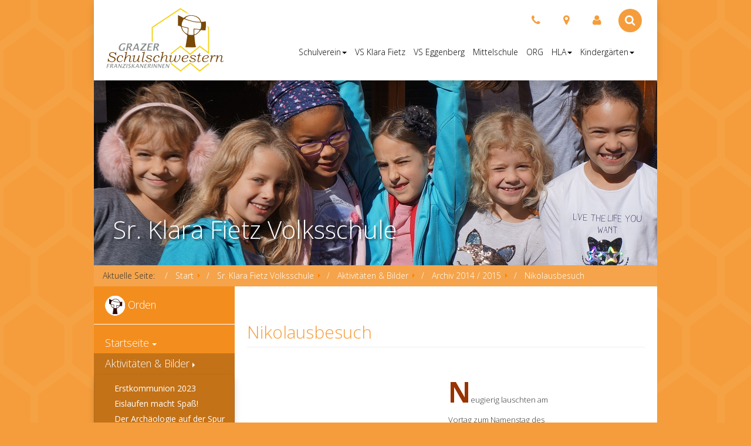

--- FILE ---
content_type: text/html; charset=utf-8
request_url: http://webmail.schulschwestern.at/sr-klara-fietz-volksschule/aktuelles/archiv-2014-2015/nikolausbesuch
body_size: 30838
content:
<!DOCTYPE HTML>
<html lang="de-de" dir="ltr">

<head>

	<base href="http://webmail.schulschwestern.at/sr-klara-fietz-volksschule/aktuelles/archiv-2014-2015/nikolausbesuch" />
	<meta http-equiv="content-type" content="text/html; charset=utf-8" />
	<meta name="author" content="Andreas Novak" />
	<meta name="generator" content="Joomla! - Open Source Content Management" />
	<title>Nikolausbesuch</title>
	<link href="https://fonts.googleapis.com/css?family=Open+Sans:400,400italic,300italic,300,700,700italic" rel="stylesheet" type="text/css" />
	<link href="/templates/grazerschulschwestern/font-awesome-4.0.3/css/font-awesome.min.css" rel="stylesheet" type="text/css" />
	<link href="/templates/grazerschulschwestern/css/bootstrap.min.css" rel="stylesheet" type="text/css" />
	<link href="/templates/grazerschulschwestern/css/schulverein.css" rel="stylesheet" type="text/css" />
	<link href="/templates/grazerschulschwestern/css/sr-klara-fietz-volksschule.css" rel="stylesheet" type="text/css" />
	<link href="/templates/grazerschulschwestern/css/style.css" rel="stylesheet" type="text/css" />
	<script src="/media/jui/js/jquery.min.js" type="text/javascript"></script>
	<script src="/media/jui/js/jquery-noconflict.js" type="text/javascript"></script>
	<script src="/media/jui/js/jquery-migrate.min.js" type="text/javascript"></script>
	<script src="/media/system/js/caption.js" type="text/javascript"></script>
	<script src="/media/jui/js/bootstrap.min.js" type="text/javascript"></script>
	<script type="text/javascript">
jQuery(window).on('load',  function() {
				new JCaption('img.caption');
			});jQuery(function($){ $(".hasTooltip").tooltip({"html": true,"container": "body"}); });
	</script>


    <meta http-equiv="X-UA-Compatible" content="IE=edge">
    <meta name="viewport" content="width=device-width, initial-scale=1">

    <!-- HTML5 Shim and Respond.js IE8 support of HTML5 elements and media queries -->
    <!-- WARNING: Respond.js doesn't work if you view the page via file:// -->
    <!--[if lt IE 9]>
      <script src="/js/html5shiv.js"></script>
      <script src="/js/respond.min.js"></script>
    <![endif]-->

</head>

<body class="hintergrund">

<div id="huelle" class="container">

	<div id="oben">
		<div class="row">
			<div class="col-md-2 col-sm-3 col-xs-3">
				<div class="hintergrund" id="logo"><a href="/"><img src="/templates/grazerschulschwestern/images/logo_farbe.png"/></a></div>
			</div>
			
			<div class="col-md-10 col-sm-9 col-xs-9" id="toolbar">
				<nav class="navbar" role="navigation">
					<div class="container-fluid">
						<div class="navbar-header">
							<ul class="nav navbar-nav">
								<li class="hidden-xs"><a href="/schulverein/kontakt"><i class="fa fa-phone fa-lg farbe"></i></a></>
								<li class="hidden-xs"><a href="/schulverein/lageplan-anreise"><i class="fa fa-map-marker fa-lg farbe"></i></a></li>
								<li id="login"><a href="/login"><i class="fa fa-user fa-lg farbe"></i></a></li>
								<li id="search">
									<form action"/index.php" method="post" class="form-inline">
									<input name="searchword" id="searchform" class="form-control input-lg" type="text" placeholder="Suchen..." />
									<input type="hidden" name="task" value="search">
									<input type="hidden" name="option" value="com_search" />
									<input type="hidden" name="Itemid" value="325" />						
									<i class="fa fa-search fa-lg hintergrund"></i>
									</form>
								</li>						
								<li id="smallnav" class="hidden-md hidden-sm hidden-lg">
										<i class="fa fa-bars fa-lg farbe" data-toggle="collapse" data-target="#navbar-collapse-1"></i>
								</li>							
							</ul>
						</div>
						<div class="collapse navbar-collapse" id="navbar-collapse-1">
                                                        <ul class="nav menu  nav-pills navbar-nav hideorden">
<li class="item-337 dropdown deeper parent"><a class=" dropdown-toggle" data-toggle="dropdown" href="/schulverein/zielsetzung" ><span>Schulverein<b class="caret"></b></span></a><ul class="nav-child unstyled small dropdown-menu"><li class="item-341"><a href="/schulverein/kontakt" ><span>Kontakt</span></a></li><li class="item-335"><a href="/schulverein/zielsetzung" ><span>Zielsetzung</span></a></li><li class="item-336"><a href="/schulverein/gruendung" ><span>Gründung</span></a></li><li class="item-338"><a href="/schulverein/vorstand" ><span>Vorstand</span></a></li></ul></li><li class="item-1290 alias-parent-active"><a href="/sr-klara-fietz-volksschule" ><span>VS Klara Fietz</span></a></li><li class="item-55"><a href="/volksschule" ><span>VS Eggenberg</span></a></li><li class="item-56"><a href="/ms" ><span>Mittelschule</span></a></li><li class="item-216"><a href="/org" ><span>ORG</span></a></li><li class="item-456 dropdown deeper parent"><a class=" dropdown-toggle" data-toggle="dropdown" href="/hla" ><span>HLA<b class="caret"></b></span></a><ul class="nav-child unstyled small dropdown-menu"><li class="item-458"><a href="/?Itemid=819" ><span>Kontakt</span></a></li><li class="item-464"><a href="/?Itemid=883" ><span>Aktuelles</span></a></li><li class="item-466"><a href="/?Itemid=820" ><span>Bildung und Ausbildung</span></a></li><li class="item-467"><a href="/?Itemid=872" ><span>Schulleben</span></a></li><li class="item-468"><a href="/?Itemid=846" ><span>Schulgemeinschaft</span></a></li><li class="item-470"><a href="/?Itemid=860" ><span>Service</span></a></li><li class="item-906"><a href="/?Itemid=836" ><span>Anmeldung</span></a></li><li class="item-907"><a href="/?Itemid=849" ><span>Sprechstunden</span></a></li><li class="item-227"><a href="https://neilo.webuntis.com/WebUntis/?school=hla-georgigasse#/basic/main" ><span>WebUnits</span></a></li></ul></li><li class="item-670"><a class="hidden" href="/login" ><span>Login</span></a></li><li class="item-1681 dropdown deeper parent"><a class=" dropdown-toggle" data-toggle="dropdown" href="/kindergarten-sr-klara-fietz" ><span>Kindergärten<b class="caret"></b></span></a><ul class="nav-child unstyled small dropdown-menu"><li class="item-1683"><a href="/kindergarten-sr-klara-fietz" ><span>Kindergarten Sr. Klara Fietz</span></a></li><li class="item-1682"><a href="/kindergarten-feldbach" ><span>Kindergarten Feldbach</span></a></li><li class="item-1684"><a href="/kindergarten-hartmannsdorf" ><span>Kindergarten Hartmannsdorf</span></a></li></ul></li></ul>

						</div>
					</div>
				</nav>
			</div>
		</div>
	</div>
	
	<div class="row hintergrund" id="banner">

	        <img src="/images/banners/sr-klara-fietz-volksschule/Banner_klarafietz_kinderohr2018.jpg">	                

 

		<div id="text">
				Sr. Klara Fietz Volksschule
		</div>
	</div>


	<div class="row">
	        
	        <div>
                        
<ul itemscope itemtype="https://schema.org/BreadcrumbList" class="breadcrumb">
			<li>
			Aktuelle Seite: &#160;
		</li>
	
				<li itemprop="itemListElement" itemscope itemtype="https://schema.org/ListItem">
									<a itemprop="item" href="/" class="pathway"><span itemprop="name">Start</span></a>
				
									<span class="divider">
						<img src="/media/system/images/arrow.png" alt="" />					</span>
								<meta itemprop="position" content="1">
			</li>
					<li itemprop="itemListElement" itemscope itemtype="https://schema.org/ListItem">
									<a itemprop="item" href="/sr-klara-fietz-volksschule" class="pathway"><span itemprop="name">Sr. Klara Fietz Volksschule</span></a>
				
									<span class="divider">
						<img src="/media/system/images/arrow.png" alt="" />					</span>
								<meta itemprop="position" content="2">
			</li>
					<li itemprop="itemListElement" itemscope itemtype="https://schema.org/ListItem">
									<a itemprop="item" href="/sr-klara-fietz-volksschule/aktuelles" class="pathway"><span itemprop="name">Aktivitäten &amp; Bilder</span></a>
				
									<span class="divider">
						<img src="/media/system/images/arrow.png" alt="" />					</span>
								<meta itemprop="position" content="3">
			</li>
					<li itemprop="itemListElement" itemscope itemtype="https://schema.org/ListItem">
									<a itemprop="item" href="/sr-klara-fietz-volksschule/aktuelles/archiv-2014-2015" class="pathway"><span itemprop="name">Archiv 2014 / 2015</span></a>
				
									<span class="divider">
						<img src="/media/system/images/arrow.png" alt="" />					</span>
								<meta itemprop="position" content="4">
			</li>
					<li itemprop="itemListElement" itemscope itemtype="https://schema.org/ListItem" class="active">
				<span itemprop="name">
					Nikolausbesuch				</span>
				<meta itemprop="position" content="5">
			</li>
		</ul>
   
	        </div>
	
	</div>

	
	<div class="row">
		<div class="col-md-3" id="navileft">

		        <ul class="nav menu " id="speziell">
<li class="item-342"><a href="/orden" ><span><img src="/images/stories/konvent.png" alt="Orden" />	<span class="image-title">Orden</span> </span></a></li></ul>
<ul class="nav menu ">
<li class="item-1891 parent"><a href="/sr-klara-fietz-volksschule/startseite" ><span>Startseite</span></a></li><li class="item-1343 active dropdown-submenu deeper parent"><a href="/sr-klara-fietz-volksschule/aktuelles" ><span>Aktivitäten &amp; Bilder</span></a><ul class="nav-child unstyled small dropdown-menu"><li class="item-2663"><a href="/sr-klara-fietz-volksschule/aktuelles/erstkommunion-2023" ><span>Erstkommunion 2023</span></a></li><li class="item-2662"><a href="/sr-klara-fietz-volksschule/aktuelles/eislaufen-macht-spass" ><span>Eislaufen macht Spaß!</span></a></li><li class="item-2661"><a href="/sr-klara-fietz-volksschule/aktuelles/der-archaeologie-auf-der-spur" ><span>Der Archäologie auf der Spur</span></a></li><li class="item-2660"><a href="/sr-klara-fietz-volksschule/aktuelles/hurra-schule" ><span>Hurra, Schule!</span></a></li><li class="item-2656"><a href="/sr-klara-fietz-volksschule/aktuelles/kunst-im-herbst" ><span>Kunst im Herbst</span></a></li><li class="item-2657"><a href="/sr-klara-fietz-volksschule/aktuelles/franziskustag-2022" ><span>Franziskustag 2022</span></a></li><li class="item-2655"><a href="/sr-klara-fietz-volksschule/aktuelles/projektwoche-ponyhof" ><span>Projektwoche Ponyhof</span></a></li><li class="item-2654"><a href="/sr-klara-fietz-volksschule/aktuelles/erstkommunion-2022" ><span>Erstkommunion 2022</span></a></li><li class="item-2653"><a href="/sr-klara-fietz-volksschule/aktuelles/geschichtenwettbewerb-2022" ><span>Geschichtenwettbewerb 2022</span></a></li><li class="item-2652"><a href="/sr-klara-fietz-volksschule/aktuelles/versoehnungsfest-2022" ><span>Versöhnungsfest 2022</span></a></li><li class="item-2645"><a href="/sr-klara-fietz-volksschule/aktuelles/schneetag-2022" ><span>Schneetag 2022</span></a></li><li class="item-2635"><a href="/sr-klara-fietz-volksschule/aktuelles/friedenszeichen" ><span>Friedenszeichen</span></a></li><li class="item-2631"><a href="/sr-klara-fietz-volksschule/aktuelles/uue-dancing-kids" ><span>UÜ Dancing Kids</span></a></li><li class="item-2627"><a href="/sr-klara-fietz-volksschule/aktuelles/europa-reise" ><span>Europa - Reise</span></a></li><li class="item-2625"><a href="/sr-klara-fietz-volksschule/aktuelles/es-werde-licht" ><span>Es werde Licht...</span></a></li><li class="item-2623"><a href="/sr-klara-fietz-volksschule/aktuelles/endlich-schnee-2" ><span>Endlich Schnee!</span></a></li><li class="item-2622"><a href="/sr-klara-fietz-volksschule/aktuelles/advent-2021" ><span>Advent 2021</span></a></li><li class="item-2620"><a href="/sr-klara-fietz-volksschule/aktuelles/workshop-mikrobiom-ii-und-iii" ><span>Workshop Mikrobiom II und III</span></a></li><li class="item-2615"><a href="/sr-klara-fietz-volksschule/aktuelles/franziskustag-2021" ><span>Franziskustag 2021</span></a></li><li class="item-2609"><a href="/sr-klara-fietz-volksschule/aktuelles/workshop-mikrobiom" ><span>Workshop Mikrobiom</span></a></li><li class="item-2618"><a href="/sr-klara-fietz-volksschule/aktuelles/es-gruent-so-gruen" ><span>&quot;Es grünt so grün...&quot;</span></a></li><li class="item-2604"><a href="/sr-klara-fietz-volksschule/aktuelles/eroeffnungsgottesdienst-sj-2021-22" ><span>Eröffnungsgottesdienst SJ 21/22</span></a></li><li class="item-2596"><a href="/sr-klara-fietz-volksschule/aktuelles/waldspiele" ><span>Waldspiele</span></a></li><li class="item-2595"><a href="/sr-klara-fietz-volksschule/aktuelles/unterwegs-in-graz" ><span>Unterwegs in Graz</span></a></li><li class="item-2591"><a href="/sr-klara-fietz-volksschule/aktuelles/klappe-die-erste" ><span>&quot;Klappe - die Erste&quot;</span></a></li><li class="item-2601"><a href="/sr-klara-fietz-volksschule/aktuelles/erstkommunion-2021" ><span>Erstkommunion 2021</span></a></li><li class="item-2590"><a href="/sr-klara-fietz-volksschule/aktuelles/die-dinos-sind-los" ><span>Die Dinos sind los!</span></a></li><li class="item-2587"><a href="/sr-klara-fietz-volksschule/aktuelles/europatag" ><span>Europatag</span></a></li><li class="item-2585"><a href="/sr-klara-fietz-volksschule/aktuelles/ich-zeige-euch-was-mir-gefaellt" ><span>Ich zeige euch, was mir gefällt</span></a></li><li class="item-2584"><a href="/sr-klara-fietz-volksschule/aktuelles/wissen-rund-ums-fahrrad" ><span>Wissen rund ums Fahrrad</span></a></li><li class="item-2579"><a href="/sr-klara-fietz-volksschule/aktuelles/bucket-list-challenge" ><span>Bucket List Challenge</span></a></li><li class="item-2578"><a href="/sr-klara-fietz-volksschule/aktuelles/versoehnungsfest-2021" ><span>Versöhnungsfest 2021</span></a></li><li class="item-2576"><a href="/sr-klara-fietz-volksschule/aktuelles/kleine-redakteurinnen" ><span>Kleine Redakteurinnen</span></a></li><li class="item-2575"><a href="/sr-klara-fietz-volksschule/aktuelles/paperrecord" ><span>Paperrecord</span></a></li><li class="item-2574"><a href="/sr-klara-fietz-volksschule/aktuelles/let-s-go-muntermacher" ><span>Let`s Go Muntermacher!</span></a></li><li class="item-2572"><a href="/sr-klara-fietz-volksschule/aktuelles/eiskunstwerke" ><span>Eiskunstwerke</span></a></li><li class="item-2571"><a href="/sr-klara-fietz-volksschule/aktuelles/farbenfasching" ><span>Farbenfasching</span></a></li><li class="item-2570"><a href="/sr-klara-fietz-volksschule/aktuelles/faschingdienstag" ><span>Faschingdienstag</span></a></li><li class="item-2568"><a href="/sr-klara-fietz-volksschule/aktuelles/werkstuecke-im-home-schooling" ><span>Werkstücke - Distance Learning</span></a></li><li class="item-2566"><a href="/sr-klara-fietz-volksschule/aktuelles/junge-kuenstler-innen" ><span>Junge Künstler*innen</span></a></li><li class="item-2565"><a href="/sr-klara-fietz-volksschule/aktuelles/weihnachten-bei-uns-und-anderswo" ><span>Weihnachtsprojekt</span></a></li><li class="item-2564"><a href="/sr-klara-fietz-volksschule/aktuelles/weihnachtswichtel" ><span>Weihnachtswichtel</span></a></li><li class="item-2561"><a href="/sr-klara-fietz-volksschule/aktuelles/european-christmas-tree" ><span>European Christmas Tree</span></a></li><li class="item-2558"><a href="/sr-klara-fietz-volksschule/aktuelles/hurra-es-hat-geschneit" ><span>Hurra! Es hat geschneit!</span></a></li><li class="item-2559"><a href="/sr-klara-fietz-volksschule/aktuelles/kunstunterricht" ><span>Kunstunterricht</span></a></li><li class="item-2555"><a href="/sr-klara-fietz-volksschule/aktuelles/school-is-fun-2" ><span>School is fun!</span></a></li><li class="item-2552"><a href="/sr-klara-fietz-volksschule/aktuelles/erstes-naehen" ><span>Erstes Nähen</span></a></li><li class="item-2551"><a href="/sr-klara-fietz-volksschule/aktuelles/buntes-treiben" ><span>Buntes Treiben</span></a></li><li class="item-2550"><a href="/sr-klara-fietz-volksschule/aktuelles/hinter-den-kulissen" ><span>Hinter den Kulissen</span></a></li><li class="item-2554"><a href="/sr-klara-fietz-volksschule/aktuelles/erstkommunion-4" ><span>Erstkommunion</span></a></li><li class="item-2549"><a href="/sr-klara-fietz-volksschule/aktuelles/schloss-eggenberg" ><span>Schloss Eggenberg</span></a></li><li class="item-2548"><a href="/sr-klara-fietz-volksschule/aktuelles/zeughaus" ><span>Zeughaus</span></a></li><li class="item-2546"><a href="/sr-klara-fietz-volksschule/aktuelles/kreuz-und-quer" ><span>Kreuz und quer durch Graz</span></a></li><li class="item-2544"><a href="/sr-klara-fietz-volksschule/aktuelles/nachlorlabor" ><span>NaChlorLabor</span></a></li><li class="item-2540"><a href="/sr-klara-fietz-volksschule/aktuelles/franziskustag-2020" ><span>Franziskustag 2020</span></a></li><li class="item-2539"><a href="/sr-klara-fietz-volksschule/aktuelles/grazmuseum" ><span>GrazMuseum</span></a></li><li class="item-2538"><a href="/sr-klara-fietz-volksschule/aktuelles/tag-der-sprachen" ><span>Tag der Sprachen</span></a></li><li class="item-2536"><a href="/sr-klara-fietz-volksschule/aktuelles/eroeffnungsgottesdienst" ><span>Eröffnungsgottesdienst</span></a></li><li class="item-2516"><a href="/sr-klara-fietz-volksschule/aktuelles/segensfeier" ><span>Segensfeier</span></a></li><li class="item-2517"><a href="/sr-klara-fietz-volksschule/aktuelles/es-summt-und-brummt" ><span>Es summt und brummt...</span></a></li><li class="item-2506"><a href="/sr-klara-fietz-volksschule/aktuelles/endlich-wieder-schule-2" ><span>Endlich wieder Schule!</span></a></li><li class="item-2505"><a href="/sr-klara-fietz-volksschule/aktuelles/distance-learning" ><span>Distance Learning</span></a></li><li class="item-2515"><a href="/sr-klara-fietz-volksschule/aktuelles/tuit-workshops" ><span>TUit Workshops</span></a></li><li class="item-2497"><a href="/sr-klara-fietz-volksschule/aktuelles/einsatzkraefte-hautnah" ><span>Einsatzkräfte hautnah</span></a></li><li class="item-2509"><a href="/sr-klara-fietz-volksschule/aktuelles/plaene-und-karten" ><span>Pläne und Karten</span></a></li><li class="item-2498"><a href="/sr-klara-fietz-volksschule/aktuelles/nannerls-kleine-nachtmusik" ><span>Nannerls Kleine Nachtmusik</span></a></li><li class="item-2493"><a href="/sr-klara-fietz-volksschule/aktuelles/schneetag1" ><span>Schneetag 2020</span></a></li><li class="item-2511"><a href="/sr-klara-fietz-volksschule/aktuelles/ab-auf-s-eis" ><span>Ab auf´s Eis!</span></a></li><li class="item-2512"><a href="/sr-klara-fietz-volksschule/aktuelles/wir-bleiben-am-ball" ><span>Wir bleiben am Ball</span></a></li><li class="item-2508"><a href="/sr-klara-fietz-volksschule/aktuelles/universum-erde-europa-oesterreich" ><span>Universum-Europa-Österreich</span></a></li><li class="item-2271"><a href="/sr-klara-fietz-volksschule/aktuelles/workshops-klassik4kids" ><span>Workshops „Klassik4Kids“</span></a></li><li class="item-2489"><a href="/sr-klara-fietz-volksschule/aktuelles/franziskustag-19-20" ><span>Franziskustag 2019</span></a></li><li class="item-2481"><a href="/sr-klara-fietz-volksschule/aktuelles/schule-frueher" ><span>Schule früher</span></a></li><li class="item-2232"><a href="/sr-klara-fietz-volksschule/aktuelles/versoehnungsfest20081" ><span>Versöhnungsfest</span></a></li><li class="item-2474"><a href="/sr-klara-fietz-volksschule/aktuelles/adventkranzsegnung" ><span>Adventkranzsegnung</span></a></li><li class="item-2499"><a href="/sr-klara-fietz-volksschule/aktuelles/entdeckungstour-durch-graz" ><span>Entdeckungstour durch Graz</span></a></li><li class="item-2580 parent"><a href="/sr-klara-fietz-volksschule/aktuelles/archiv-2018-2019" ><span>Archiv 2018 / 2019</span></a></li><li class="item-2507 parent"><a href="/sr-klara-fietz-volksschule/aktuelles/archiv-2017-2018" ><span>Archiv 2017 / 2018</span></a></li><li class="item-2287 parent"><a href="/sr-klara-fietz-volksschule/aktuelles/archiv-2016-2017" ><span>Archiv 2016 / 2017</span></a></li><li class="item-2173 parent"><a href="/sr-klara-fietz-volksschule/aktuelles/archiv-2015-2016" ><span>Archiv 2015 / 2016</span></a></li><li class="item-1922 active dropdown-submenu deeper parent"><a href="/sr-klara-fietz-volksschule/aktuelles/archiv-2014-2015" ><span>Archiv 2014 / 2015</span></a><ul class="nav-child unstyled small dropdown-menu"><li class="item-1906"><a href="/sr-klara-fietz-volksschule/aktuelles/archiv-2014-2015/sterne-und-planeten" ><span>Sterne und Planeten</span></a></li><li class="item-1901"><a href="/sr-klara-fietz-volksschule/aktuelles/archiv-2014-2015/laufwunder" ><span>Laufwunder</span></a></li><li class="item-1892"><a href="/sr-klara-fietz-volksschule/aktuelles/archiv-2014-2015/experimentieren" ><span>Experimentieren</span></a></li><li class="item-1877"><a href="/sr-klara-fietz-volksschule/aktuelles/archiv-2014-2015/erstkommunion-bilder" ><span>Erstkommunion Bilder</span></a></li><li class="item-1876"><a href="/sr-klara-fietz-volksschule/aktuelles/archiv-2014-2015/grazer-laufcup-2" ><span>Grazer Laufcup (2)</span></a></li><li class="item-1872"><a href="/sr-klara-fietz-volksschule/aktuelles/archiv-2014-2015/besuch-im-franziskanerkloster" ><span>Klosterbesuch</span></a></li><li class="item-1868"><a href="/sr-klara-fietz-volksschule/aktuelles/archiv-2014-2015/ziegen-fuer-burundi" ><span>Ziegen für Burundi</span></a></li><li class="item-1869"><a href="/sr-klara-fietz-volksschule/aktuelles/archiv-2014-2015/haensel-und-gretel" ><span>„Hänsel und Gretel“</span></a></li><li class="item-1866"><a href="/sr-klara-fietz-volksschule/aktuelles/archiv-2014-2015/grazer-laufcup" ><span>Grazer Laufcup</span></a></li><li class="item-1862"><a href="/sr-klara-fietz-volksschule/aktuelles/archiv-2014-2015/gartenzaun-selbst-gemacht" ><span>&quot;Gartenzaun selbst gemacht&quot;</span></a></li><li class="item-1863"><a href="/sr-klara-fietz-volksschule/aktuelles/archiv-2014-2015/besuch-im-dioezesanmuseum" ><span>Besuch im Diözesanmuseum</span></a></li><li class="item-1861"><a href="/sr-klara-fietz-volksschule/aktuelles/archiv-2014-2015/buchvorstellung" ><span>Buchvorstellung</span></a></li><li class="item-1854"><a href="/sr-klara-fietz-volksschule/aktuelles/archiv-2014-2015/skikurs-hebalm" ><span>Skikurs Hebalm</span></a></li><li class="item-1857"><a href="/sr-klara-fietz-volksschule/aktuelles/archiv-2014-2015/voroesterlicher-gottesdienst" ><span>Vorösterlicher Gottesdienst</span></a></li><li class="item-1549"><a href="/sr-klara-fietz-volksschule/aktuelles/archiv-2014-2015/der-gestiefelte-kater" ><span>&quot;Der gestiefelte Kater&quot;</span></a></li><li class="item-1547"><a href="/sr-klara-fietz-volksschule/aktuelles/archiv-2014-2015/oe3-wundertuete" ><span>Ö3 Wundertüte</span></a></li><li class="item-1544 parent"><a href="/sr-klara-fietz-volksschule/aktuelles/archiv-2014-2015/fest-der-versoehnung" ><span>Fest der Versöhnung</span></a></li><li class="item-1541"><a href="/sr-klara-fietz-volksschule/aktuelles/archiv-2014-2015/eislaufen" ><span>Eislaufen!:)</span></a></li><li class="item-1536"><a href="/sr-klara-fietz-volksschule/aktuelles/archiv-2014-2015/artikel-im-sonntagsblatt" ><span>Artikel im Sonntagsblatt</span></a></li><li class="item-1528"><a href="/sr-klara-fietz-volksschule/aktuelles/archiv-2014-2015/kinderrechte-workshop" ><span>Kinderrechte Workshop</span></a></li><li class="item-1514"><a href="/sr-klara-fietz-volksschule/aktuelles/archiv-2014-2015/schnee" ><span>Schnee!:)</span></a></li><li class="item-1509"><a href="/sr-klara-fietz-volksschule/aktuelles/archiv-2014-2015/gesunde-jause" ><span>Gesunde Jause</span></a></li><li class="item-1508"><a href="/sr-klara-fietz-volksschule/aktuelles/archiv-2014-2015/th-kinder-kekse-backen" ><span>TH / Kinder-Kekse-backen</span></a></li><li class="item-1505"><a href="/sr-klara-fietz-volksschule/aktuelles/archiv-2014-2015/tanzauffuehrung" ><span>Tanzaufführung</span></a></li><li class="item-1502"><a href="/sr-klara-fietz-volksschule/aktuelles/archiv-2014-2015/berichte-aus-der-2a-klasse" ><span>Berichte aus der 2a. Klasse</span></a></li><li class="item-1485"><a href="/sr-klara-fietz-volksschule/aktuelles/archiv-2014-2015/begegnungstag" ><span>Begegnungstag</span></a></li><li class="item-1499"><a href="/sr-klara-fietz-volksschule/aktuelles/archiv-2014-2015/grosse-lesen-fuer-kleine" ><span>Große lesen für Kleine</span></a></li><li class="item-1493 current active"><a href="/sr-klara-fietz-volksschule/aktuelles/archiv-2014-2015/nikolausbesuch" ><span>Nikolausbesuch</span></a></li><li class="item-1492"><a href="/sr-klara-fietz-volksschule/aktuelles/archiv-2014-2015/krippenausstellung" ><span>Krippenausstellung</span></a></li><li class="item-1507"><a href="/sr-klara-fietz-volksschule/aktuelles/archiv-2014-2015/stadfuehrung-graz" ><span>Stadtführung Graz</span></a></li><li class="item-1506"><a href="/sr-klara-fietz-volksschule/aktuelles/archiv-2014-2015/3a-besuch-im-rathaus" ><span>3a / Besuch im Rathaus</span></a></li><li class="item-1477"><a href="/sr-klara-fietz-volksschule/aktuelles/archiv-2014-2015/kinder-haben-rechte" ><span>Kinder haben Rechte</span></a></li><li class="item-1453"><a href="/sr-klara-fietz-volksschule/aktuelles/archiv-2014-2015/ballsporttag" ><span>Ballsporttag</span></a></li><li class="item-1452"><a href="/sr-klara-fietz-volksschule/aktuelles/archiv-2014-2015/radfahrtraining-im-verkehrsgarten" ><span>Radfahrtraining</span></a></li><li class="item-1450"><a href="/sr-klara-fietz-volksschule/aktuelles/archiv-2014-2015/segnung-in-schule-und-kindergarten" ><span>Segnung in Schule</span></a></li><li class="item-1431"><a href="/sr-klara-fietz-volksschule/aktuelles/archiv-2014-2015/neu-die-wahre-geschichte" ><span>Die wahre Geschichte..</span></a></li><li class="item-1865"><a href="/sr-klara-fietz-volksschule/aktuelles/archiv-2014-2015/zivilschutz-juniorcoach" ><span>Zivilschutz Juniorcoach</span></a></li></ul></li><li class="item-1457 parent"><a href="/sr-klara-fietz-volksschule/aktuelles/archiv-2013-2014" ><span>Archiv 2013 / 2014</span></a></li></ul></li><li class="item-1481 parent"><a href="/sr-klara-fietz-volksschule/kontakt" ><span>Kontakt</span></a></li></ul>

 

		</div>
		<div class="col-md-9 col-sm-offset-0 col-sm-12" id="inhalt">

		        <div id="system-message-container">
	</div>

		        <div class="item-page" itemscope itemtype="https://schema.org/Article">
	<meta itemprop="inLanguage" content="de-DE" />
	
		
			<div class="page-header">
					<h2 itemprop="headline">
				Nikolausbesuch			</h2>
									</div>
					
	
	
				
								<div itemprop="articleBody">
		<table style="width: 560px; height: 504px;">
<tbody>
<tr>
<td>
<p><img alt="Nikolaus" src="/images/stories/vs-klara-fietz/Nikolaus.jpg" height="416" width="306" /></p>
</td>
<td>
<p><span style="font-size: 10pt; color: #333333;"><strong>  <br /></strong></span></p>
   </td>
<td>
<p><span style="font-size: 10pt; color: #333333;"><strong></strong><span style="color: #993300; font-size: 36pt;"><strong>N</strong></span>eugierig lauschten am Vortag zum Namenstag des Heiligen Nikolaus alle Kinder der <br />Sr. Klara Fietz Volksschule den Erzählungen über Bischof Nikolaus. Vieles wussten<br /> sie schon aus dem Religionsunterricht! <br />Lieder und Gedichte rundeten die gemeinsame stimmungsvolle Feier im Turnsaal der Schule ab. <br />Ein liebevoll verpacktes Nikolaussackerl stand für jedes Kind bereit.</span></p>
<p><span style="font-size: 10pt; color: #333333;"> </span></p>
<p><span style="font-size: 10pt; color: #333333;"><span> </span></span></p>
<p><span style="font-size: 10pt; color: #333333;"> </span></p>
<p><span style="font-size: 10pt; color: #333333;"> </span></p>
<p><span style="font-size: 10pt; color: #333333;"> </span></p>
<p><span style="font-size: 10pt; color: #333333;"> </span></p>
</td>
</tr>
</tbody>
</table>
<p><span style="font-size: 14pt; color: #333333;">(Herzlichen Dank an den Nikolaus und an den Elternverein!:)</span></p>
<p> </p>
<p><img alt="IMG 2544" src="/images/stories/vs-klara-fietz/IMG_2544.JPG" height="386" width="580" /></p>
<p> </p>
<p><img alt="IMG 2550" src="/images/stories/vs-klara-fietz/IMG_2550.JPG" height="386" width="580" /></p>
<p><br /><br /><img alt="IMG 2560" src="/images/stories/vs-klara-fietz/IMG_2560.JPG" height="386" width="580" /><br /><br /><br /><br /><img alt="IMG 2557" src="/images/stories/vs-klara-fietz/IMG_2557.JPG" height="386" width="580" /></p>
<p> </p>
<p><img alt="IMG 2578" src="/images/stories/vs-klara-fietz/IMG_2578.JPG" height="386" width="580" /></p>
<p> </p>
<p><img alt="IMG 2584" src="/images/stories/vs-klara-fietz/IMG_2584.JPG" height="386" width="580" /></p>
<p><br /><br /><img alt="IMG 2585 " src="/images/stories/vs-klara-fietz/IMG_2585_.JPG" height="440" width="580" /></p>
<p> </p>
<hr />
<p> </p>
<p>
<table style="width: 580px; height: 61px;">
<tbody>
<tr>
<td><strong><span style="color: #333333; font-size: 12pt;">Weitere Beiträge</span></strong></td>
<td></td>
<td style="text-align: right;">                             <span style="color: #333333;"><strong><span style="font-size: 12pt;">Nächster Beitrag</span></strong></span></td>
</tr>
<tr>
<td style="text-align: left;"> <a href="/sr-klara-fietz-volksschule/aktuelles/archiv-2013-2014/turnsaalsegnung"><< zur Turnsaalsegnung</a></td>
<td></td>
<td style="text-align: right;">                                    <a href="/sr-klara-fietz-volksschule/aktuelles/archiv-2014-2015/krippenausstellung">zur Krippenschau >></a></td>
</tr>
<tr>
<td><a href="/sr-klara-fietz-volksschule/aktuelles/archiv-2013-2014/turnsaalsegnung"><img alt="Banner Turnsaalsegnung" src="/images/stories/vs-klara-fietz/Test/Banner_Turnsaalsegnung.jpg" height="170" width="255" /></a></td>
<td>     </td>
<td><a href="/sr-klara-fietz-volksschule/aktuelles/archiv-2014-2015/krippenausstellung"><img alt="Weihnachtskrippenausstellung" src="/images/stories/vs-klara-fietz/Weihnachtskrippenausstellung.jpg" height="178" width="270" /></a></td>
</tr>
</tbody>
</table>
</p>
<p> </p>
<p> <a href="/sr-klara-fietz-volksschule/kontakt"><img alt="Kontakt klara fietz" src="/images/stories/vs-klara-fietz/Kontakt_klara_fietz.jpg" height="64" width="582" /></a></p>
<p><br /><br /></p> 	</div>

	
							</div>

		        
		</div>
	</div>	
	
	<div class="row">
		<div class="col-md-12 dunkler" id="unten">	
			<div id="footertext">

			        

<div class="custom"  >
	<p>Copyright © 2021 Schulen der Grazer Schulschwestern. Alle Rechte vorbehalten.<br />Grazer Schulschwestern, Georgigasse 84a, 8020 Graz, Tel.: 0316/574098, Email: office@schulschwestern.at</p></div>


			</div>
		</div>
	</div>
	
</div>

<script>

jQuery(document).ready(function() {

jQuery("li#search").hover(function() 	{
						jQuery("input#searchform").stop().animate({opacity:1,width:"200px"},500);
					}, function() 
							{
								jQuery("input#searchform").stop().animate({opacity:0,width:"1px"},500);
							}
			);

});
</script>
	
</body>


--- FILE ---
content_type: text/css
request_url: http://webmail.schulschwestern.at/templates/grazerschulschwestern/css/schulverein.css
body_size: 652
content:
.dropdown-menu > li > a:hover, .dropdown-menu > li > a:focus, .nav .open > a:hover, .nav .open > a:focus, li#search i, body, div#banner,.hintergrund,.heller       {

	background-color:rgb(178,178,178);

}

.breadcrumb     {
                        background-color:rgba(153,153,153,0.8);
                }


#navileft li:hover      {
	                        background-color:rgba(178,178,178,0.5);
			}

.dunkler, #navileft .nav,div#unten        {
	                                background-color:rgb(153,153,153);
                                }

h1,h2,.farbe,div#toolbar i	{
			color:rgb(178,178,178);
		}

.hideverein	{	display:none !important;}

--- FILE ---
content_type: text/css
request_url: http://webmail.schulschwestern.at/templates/grazerschulschwestern/css/sr-klara-fietz-volksschule.css
body_size: 567
content:
.dropdown-menu > li > a:hover, .dropdown-menu > li > a:focus, .nav .open > a:hover, .nav .open > a:focus, li#search i, body, div#banner,.hintergrund,.heller       {

	background-color:rgb(245,157,60);

}

.breadcrumb	{
			background-color:rgba(243,142,30,0.8);
		}

#navileft li:hover      {
	                        background-color:rgba(245,157,60,0.5);
			}

.dunkler, #navileft .nav,div#unten        {
	                                background-color:rgb(243,142,30);
                                }

h1,h2,.farbe,div#toolbar i	{
			color:rgb(245,157,60);
		}


--- FILE ---
content_type: text/css
request_url: http://webmail.schulschwestern.at/templates/grazerschulschwestern/css/style.css
body_size: 9760
content:
		#banner img	{
					top:0px;
					left:0px;
					width:100%;
					z-index:0;
				}
@media(min-width:225px) and (max-width:767px)	{
							#oben		{
										position:absolute;
										background:white;
										z-index:1;
										width:100%;
										top:0px;
										left:0px;
										box-shadow: 0 6px 12px rgba(0, 0, 0, 0.176);
									}							
                                                        #inhalt img     {       width:100%;
										height:auto;
									}
							#banner img	{
										position:relative;
										top:18px;
									}
						}

@media(max-width:319px)	{
							#bannerimage	{	display:none;}
			}

@media(max-width:479px)	{
							#huelle		{	margin-top:99px;}
							#banner		{	font-size:16px;}
							#logo img	{	width:100%;}
							.navbar-header		{ clear:both;}
							.fa		{	
										font-size:1.8em;
										margin:0px;
									}
							input#searchform	{	
											height:40px;
											border-radius:20px;
											display:inline;
											position:absolute;
											right:0px;
											top:0px;
											opacity:0;
										}
							#logo		{	
										width:90px;
									}
							.navbar-header > .navbar-nav > li       {	float:left;}
							.navbar		{	margin:0 10px 0 0; ;}
							li#search i     { margin:0px;}
							h1		{	font-size:2em;}
			}
@media(min-width:480px) and (max-width:767px){
							#huelle		{	margin-top:139px;}

							#logo		{
										width:200px;
				                                                height:109px;
									}
							
							div#banner	{
											font-size:26px;
										}
                                                        .nav > li > a           {
											font-size:1.3em;
                                                                                }

							div#toolbar	{
										position:relative;
										top:10px;
									}
							.navbar-header > .navbar-nav > li	{
											float:left;
										}
							.navbar         {       margin-right:20px;}
							.fa		{
										font-size:2.5em;
										margin:0 5px;
										
									}
							input#searchform	{
											height:60px;
											width:1px;
											opacity:0;
											border-radius:30px;
											display:inline;
											position:absolute;
											right:12px;
											top:0px;
										}
		.collapse .navbar-nav > li 		{
							float:left;
							width:50%;
						}
		div#toolbar i.fa		{
							width:60px;
							height:60px;
							line-height:60px;
							border-radius:30px;
						}

			}
@media(min-width:768px){
							#logo		{
										margin-top:1em;
										width:200px;
										height:109px;
									}	
							div#banner	{
											font-size:33px;
										}
							.oben .nav > li > a		{
											text-align:center;
											padding:0 20px;
											font-size:1em;
										}
							input#searchform	{
											height:40px;
											width:1px;
											opacity:0;
											border-radius:20px;
											display:inline;
											position:absolute;
											right:12px;
											top:0px;
										}
							div.navbar-collapse	{
											margin-top:20px;
										}
							.navbar	{
											margin-bottom:0px;;
										}
						}
				
@media(min-width:992px){				div#huelle	{	position:relative;
										margin-top:132px;
									}
							div#oben	{
										position:fixed;
										z-index:1;
										top:0px;
										width:960px;
										margin:auto;
										margin-left:-15px;
										background-color:white;
										box-shadow:0px 6px 14px -2px rgba(0,0,0,0.176);
									}
							div#logo        {       margin-top:0;}
							div#banner	{
											font-size:42px;
										}
							.nav > li > a		{
											padding:0 6px;
											width:auto;
										}
					                li#search i     {
				                                                margin:0 10px;
                                					}
			
						}
@media(min-width:1200px){}

		.navbar-header		{
						float:none;
					}
	
		.nav > li > a		{
						color:black;
						text-decoration:none;
						line-height:2em;
						position:relative;
					}
		.nav > li > a:hover	{
						background:transparent;
						color:black;
					}
		.nav > li > a:focus	{	background:transparent;
						color:black;
					}
		
		.dropdown-menu		{	border-width:0px;}

/*                h2              {       font-size:22px;}*/

		p			{
						font-size:1.2em;
						margin-top:1em;
					}

		.visCustomText p	{
						margin-top:1.5em
					}

		h1,h2,.farbe			{	
						margin:0;
						font-weight:lighter;
					}
		
		body		{
						background-image:url(../images/wabe.png);
						font-family:Calibri,Arial,sans-serif;
						font-weight:lighter;
						font-family:"Open Sans", Jura,sans-serif;
						font-weight:300;
						margin:0;
						font-size:14px;
					}

		.hintergrund,.heller	{	background-image:url(../images/wabe.png);}

		div#huelle	{
						background:white;
						min-width:225px;
						/*border-radius:3px;*/
						/*box-shadow: 0 6px 12px rgba(0, 0, 0, 0.125);*/
				}
		div#oben	{
						padding-top:1em;
						padding-bottom:1em;
						padding-left:1.5em;
						/*position:relative;*/
					}
		div#logo	{
						/*background:rgb(255,208,0);*/
						background:white;
						margin-left:auto;
						margin-right:auto;
					}

		div#toolbar	{
				}
		div#toolbar ul	{
						float:right;
				}	
		div#toolbar li	{		
						position:relative;
						list-style-type:none;
				}
		
		div#toolbar i	{
						width:40px;
						height:40px;
						border-radius:20px;
						line-height:40px;
						text-align:center;
						cursor:pointer;
				}
	
		li#search i	{
						color:white;
						position:relative;
				}

		li#smallnav i	{
				}			
					
		li#login i	{
				}
		div#navi	{
						font-size:1.2em;
					}
					
		div#banner	{
						text-shadow: 3px 3px 3px rgba(0, 0, 0, 0.5);
						font-styles:italic;
						color:white;
						padding:0px;
						position:relative;
						overflow:hidden;
					}

		img.active	{
					z-index:3;
				}
		div#text	{
					padding:0.75em;
					position:absolute;
					bottom:0px;										
					}
		img#bannerimage	{
							max-width:165px;
							max-height:165px;
							width:100%;
							float:right;
				}
		#navileft		{
						padding-left:0;
						padding-right:0;
					}

		#navileft .dropdown-menu	{
							position:static;
							display:block;
							background-color:transparent;
							border-style:none;
							float:none;
							z-index:auto;
						}

		#navileft .nav a	{
						color:white;
						font-size:1.25em;
						padding-left:1em;
					}
		#navileft .nav li li a	{	
						padding-left:1em;
						font-size:1em;
						text-decoration:none;
					}
		#navileft ul		{
						padding-top:1em;
						padding-bottom:1em;
					}
		#navileft ul ul		{	
						list-style-type:none;
						padding-left:0;
						padding-top:10px;
						padding-bottom:10px;
					}
		#navileft ul li	{
						padding-left:1px;
						padding-right:1px;
					}
		#navileft li:hover,.active	{
						background-color:rgba(0,0,0,0.2);
					}
		#navileft li li:hover	{
						background-color:rgba(0,0,0,0.2);
					}		
		#navileft ul li li	{
						padding-left:20px;;
					}
		.dropdown-menu > .active > a	{
							background-color:rgba(0,0,0,0.2);
						}
		div#inhalt		{
							padding:1.5em;
						}
		div#unten			{
							margin-top:1px;
							padding:1.5em;
							/*border-radius:0px 0px 3px 3px;*/
						}
		div#footertext	{
							color:white;
							text-align:center;
						}
		.breadcrumb	{	
					margin-bottom:0px;
					border-radius:0px;

				}
		.breadcrumb .active	{ background-color:transparent;}
		.breadcrumb a		{ color:white;}
		
		.nav-pills > li > a {	border-radius:0px;}

		.breadcrumb li.active	{	color:white;}

		.breadcrumb > li + li::before { color:white;}

		#speziell	{	margin-bottom:1px;}

		.divider img	{	
					margin-bottom:5px;
				}

		.dropdown:hover .dropdown-menu 	{
						    display: block;
						}

/* Bootstrap 3 conflict */
#phocagallery *,
#phocagallery *:before,
#phocagallery *:after {
  -webkit-box-sizing: content-box !important;
  -moz-box-sizing: content-box  !important;
  box-sizing: content-box !important;;
}

.pagination li	{	display:inline;
			margin-right:1.8em;
		}

#inhalt td	{	padding:5px;}


.form-horizontal .control-label {
					float:left;
					width:160px;
					padding-top:5px;
				}

.form-horizontal .control-group::after {
    clear: both;
}

.form-horizontal .control-group::before, .form-horizontal .control-group::after {
    display: table;
    content: "";
    line-height: 0;
}
.form-horizontal .controls {
    margin-left: 180px;
}

label	{
		line-height:18px;
	}

#navileft li.parent > a > span::after	{	  
  display: inline-block;
  width: 0px;
  height: 0px;
  margin-left: 5px;
  vertical-align: middle;
  border-bottom: none;
  border-top: 4px solid #FFFFFF;
  border-right: 4px solid transparent;
  border-left: 4px solid transparent;
  border-bottom-width: 0px;
  border-bottom-style: dotted;
  content: "";
}

#navileft li.active.parent > a > span::after   {
  display: inline-block;
  width: 0px;
  height: 0px;
  margin-left: 5px;
  vertical-align: middle;
  border-right: none;
  border-left: 4px solid #FFFFFF;
  border-top: 4px solid transparent;
  border-bottom: 4px solid transparent;
  border-right-width: 0px;
  border-right-style: dotted;
  content: "";
}
